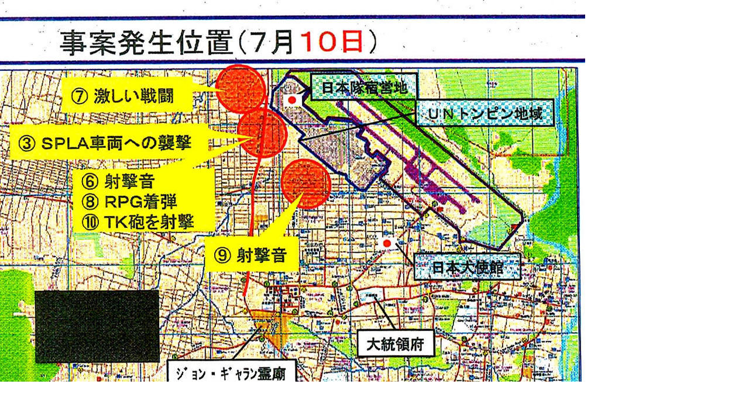

--- FILE ---
content_type: text/html
request_url: http://hunter-investigate.jp/news/assets_c/2019/06/20170214_h01-03-27897.html
body_size: 327
content:
<!DOCTYPE html PUBLIC "-//W3C//DTD XHTML 1.0 Transitional//EN" "http://www.w3.org/TR/xhtml1/DTD/xhtml1-transitional.dtd">
<html xmlns="http://www.w3.org/1999/xhtml" id="sixapart-standard">
<head><title>http://hunter-investigate.jp/news/20170214_h01-03.jpg</title></head>
<body id="uploaded-image-popup" class="popup" style="margin: 0;padding: 0;">
    <img src="http://hunter-investigate.jp/news/20170214_h01-03.jpg" width="1000" height="653" alt="http://hunter-investigate.jp/news/20170214_h01-03.jpg" style="margin: 0;padding: 0;border: 0;" />
</body>
</html>
